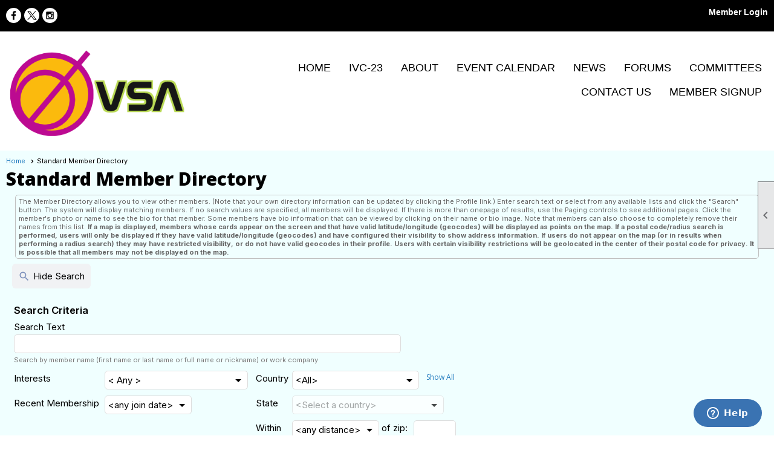

--- FILE ---
content_type: text/html; charset=utf-8
request_url: https://vacuumau.clubexpress.com/content.aspx?page_id=78&club_id=875610
body_size: 18534
content:
<!DOCTYPE html>


<html lang="en">
	<head id="page_head">   
		<title id="page_title">Standard Member Directory - Vacuum Society of Australia</title>
		
		
		

		
			<script>
				var True = true;
				var False = false;
				var pageId = "78";
				var enableChangeWarning = False;
				var localChangesPending = False;
				var otherChangesPending = false;
				var userLoggedIn = False;
				var memberNumber = '';
				var memberId = '';
				var previewMode = False;
				var isMobileDevice = False;
				var isMobileDisplay = False;
				var isPostBack = False;
				var submitButtonName = "ctl00_ctl00_search_button";
				var cancelButtonName = "";
				var focusControlId = '';
				var isApp = False;
				var app_platform = ""; 
				var hidePageTools = false;
				var isPopup = false;
				var isIE7 = false;
				var isIE8 = false;
				var renewLink = '';
				var paymentLink = '';
				var clubPrefix = "/";
				var pageToolsReferenceSelector = null;
				var isBotSession = True;
				function doCancel() {	}
			</script>  

			
			<link type="text/css" href="/css/smoothness/jquery-ui.min.css?v=20221017" rel="Stylesheet" />	
			<link rel="stylesheet" type="text/css" href="/css/common_ui.css?v=20251209" />
			<link rel="stylesheet" type="text/css" href="/css/widget.css?v=20250731" />
			<link rel="stylesheet" media="print" type="text/css" href="/css/printable.css?v=20221027" />
			
			<script src="/script/jquery.js?v=20221004"></script>

			<link rel='stylesheet' type='text/css' href='/clubs/875610/css/fonts.css?v=7' />
<link rel='stylesheet' type='text/css' href='/css/layout/99/layout.css?v=3' />
<link rel='stylesheet' type='text/css' href='/css/design/24/design.css?v=1' />
<link rel='stylesheet' type='text/css' href='/css/directory.css?v=20251205' />
<link rel='stylesheet' type='text/css' href='/css/color/23/color.css?v=120523' />
<link rel='stylesheet' type='text/css' href='/clubs/875610/css/generated.css' />
<link rel='stylesheet' type='text/css' href='/clubs/875610/css/club.css?v=54' />
<link rel='stylesheet' type='text/css' href='/clubs/875610/css/custom.css?v=54' />
	
			<link rel="shortcut icon" href="favicon.ico?v=875610_970198785" type="image/x-icon" /> 
			
			<meta name="referrer" content="always" /> 
			<meta name="viewport" content="width=device-width, initial-scale=1" />
		

		
		
		

	</head>

	<body onhelp="return false;">
		<form method="post" action="./content.aspx?page_id=78&amp;club_id=875610" id="form">
<div class="aspNetHidden">
<input type="hidden" name="style_sheet_manager_TSSM" id="style_sheet_manager_TSSM" value="" />
<input type="hidden" name="script_manager_TSM" id="script_manager_TSM" value="" />
<input type="hidden" name="__EVENTTARGET" id="__EVENTTARGET" value="" />
<input type="hidden" name="__EVENTARGUMENT" id="__EVENTARGUMENT" value="" />
<input type="hidden" name="__VIEWSTATEFIELDCOUNT" id="__VIEWSTATEFIELDCOUNT" value="2" />
<input type="hidden" name="__VIEWSTATE" id="__VIEWSTATE" value="s8JY5YLQ2cR/soTdJ4E2vNWQXQ1quvSzyTjj15Iun2KbUu7ycru2H7oMAX2meuJx+VkKZluMOFD7Vo5sZXvQGOB4j9WNqKpfCos+CVkXKW9PkN0RFz4FsssYf7aqg/IYPMaDiXWolYuUR3ppAZeT5q8fZvxfDYxrfp40t+iZcPgqiGA7l9w+jUOoRKaa870fu8IgJQYJYcbJdQWn9glW08wtPTcDfRt2atrEozQUNYFJarh+sI/fqTOX7H8YkrFirltx1rfEMhwHZOupE6ADSSBcnnCISZb4SDjzC9muZ9qiCY06lu9QIx60sogHAyCa0s//nvMOqvTMxqVbJ096h+uwO06a21b+146RjKEnrh5T1rjLk/RLqy/ScFcdKZwDC6CwaMpUxs2kOjZv9VDuDqzZXruO+yOjZ+/j8if3jFMQNVoPeNW3hXLz111yK2FHeqlQPPcBZ8T8wVU2NJKKTiT16Rs3ajnJP+U4vnTq8yoTuElFngg87l6rSKt27Zu0v5NatbQaszKw0cuN+aoECrIRwYLB2SCS0SsWgP7tGPMzRq+J/0b4DNnkku6wzc+a0AT1aweSSocTk8bUSt8dUPGpAi4YZ2xrXvESEYKyGHiBM7QoNiOYbXkdM/83DPhkf8QzqFZl8SXRx5qM1GdRAHZGyzi5l2padcdfspdP4UxJzTQlXkTrgMQg2GhWudikPSksSh/24591kpos/rATjD1E7cM3ZrVisGjV32myNXxE9MjLK5lCbY8g/UITGMGYaZyXaqOu5RNm5xGx/J1yP1EO8ee8mS6FFMHv0CfncETnR6187TOrJDgNI/FF6idgbe8uPUTXVkVQX6pfnCCx+tmqzY9jwXUMy2F07WGwJnx2TlK3kYZDQFS+L6TIPI6u0MJU10p5quaKqaO/ywDehAoRqo5YjgGoWlencIfenTaJRY7+pSrr3E+PNrVB6ThBr3rwolQMViwgDL1o+R37Qvs7ZU4d8AWnvIygG36SlkscNlp37IsYbHwsl7A2lO3VhjnGUO3X2qf8NOZuAe7lYpgQSo+mF/80pH2papHQXxCsDdj3Oen/8kgC4SFw0LSW4Slk7fBoNL4XXgOEKleoWR/j5Hj+/00aMFzpzv1m4Q5eX8P9pqEeDEMH+/dzaxmWcTKDUU/Poug6Xu6FAXNanVoPAfp0MXL6oFPDWSlHm7Ns/fkXSqWiQ8f26bfxHao/VY0wJkmxymzEz81dfYZ37hng48ZRaHjfWFw2Roe3ZTpZJnwXj2F6M8FHv9c2h8R6F6LtLA0haV1n/ppa4YgM5qhG4qF28F4bzAOMAX/u9rDe/Nixq66cQ4tNikCXeDcHjqqZXd7h6jxUG9qjKFkt0/qqDNT9c2eXkwK0gDSoZRFsSEyDpKMpnKJ/B4L6UE5j109lK0Mt/VlNk2QpXA9wfKFde9rD9bvlbsVvIZFFXHujDVSSGtmFJQMzRn9W5v6KoKcH0+uI/+hgARTdmeZqNYPYMKfZg5EAfhn4noSZsEOl3AMBrM0aabjAIhGkqE8RMnpKXUDciSSphTlK5aoE9VdcDZPPgVC9dFooJy9eaWUnxQmPU1nCu9uE/XWMY8Oipyw0EcLq35KfN2Kz4QrXS7fMWwkpKfkXEs8vcPxG5TblV3nE6eGato/4VerxiF4N2iZdsdz3x+GALcrI6F+u1DxxXTrRVyk/kZ/6sil38ZdcGT3ZhjHnGOjigLsrhcv9B1lGR4lt5rUtv95S9kwBWCtbo3NYGaES0pupdsMtmvwteg/dyaVQug9nmA7OmDi7GxA3J05ZUCC/ZuuDohP11zfnX6LR1DdWBsSGkBx1zqfn4ye0oHiIkXJiqs2psXtyXvtWGAzcC6u05j9+B7mA0eDCbkeGqRh+UYdegjE1ZtnxJfNOX8w3IPf5ab2EH7e3NoPVQrOGJJLhtX7WXxliYIcPV+/ujTi6GdtQs8uBGHuBbQklZSCtG//ZoG/VZu1BehpRFB8OFPEmC1fXxE+qZa8Uf7liy1VXplJ2If60gd9ElfrNuWdkHsslu9YtVHlq" />
<input type="hidden" name="__VIEWSTATE1" id="__VIEWSTATE1" value="/YL/TDf96100oqWDg2x7YrZLXviKtmnXARTXqrpAV678AVQP0rUvfw0kWr/CwlCzlGv0LcrxSEOwwP/lVSJ24FHFf8tG0VBSIyLwp9INxcDp3i60+Xsw01CUVPiSXM4ZbWMCYCRy9pZv2jijxv8qh5hQwzUWI47vyVafDNg6eJYFt8CUsJ7TMhpHUa37ELPk/5Fw+68fo65m67ag0rnhABWDtS2R4o7Cg2nHkJFu1n+Am3U+L5PgYMLXhMv8pzb/nFYuzHvm+UZ9/c3mjYH5ek101y+GeTf5UvcTmcHtXj9MCXlnMuo2Ijy6VMwokTXoeeAcipEkTzpJCAlcHBrc6MIiQDJzA2F0zd9Vp4NDrHWdbiiG/ECQNHWFspuZhhUNgQDpTpdBkRBBC/nIL+i4ZMU97Hg6Keqtfjp0dkCDfHvECqPsi3x8BSesdz0V77G116Ia5YePxMizi1sP/5zqB7BSeNJLJkt1WIgAP4fQtgzzZ0UrSCemapGL30gRfu0GklWg6jpktikWCKaUTquU+2nMVQdhZj1oMiL6cl8OD7aNLusy3R0X0F7kBR8ER18st59EKZJqx/W07cSY5tDIPVPVZVB46bbKdzr/67Zyegu1GXISKMORep/Coi5vxE/[base64]/QfHgmoSQoiVmmb/+63BUMgRQXtLy6pDCucWX/Bp42m40524XmUNV70ndGlSD9Ssiw0mivn/SayHKP5OX9LhZ3eVFFTaifF2pzVAZO2fJoMskDWP2SfOh32xIJO9lYjQxLvBIDHor9Ge7LrrNoTaCcCOMbkR3FW51yrUwUL/Zvrfe1U+iFXrOf4yD9z1Ua5ogh3IfE7vkx54NZXlY/ZFsL0YexnUGwuwY9h9G/rIQRl8ajbnbqt0r7ejfJVWauYWizlVYu9vEnzbzADP7xV/07crOy+vVPATb0ADvtdHtBjXFsfdBjAQAFGqH3KNVSEkfKU3LfnO6pLs15dBG/ZM94j+i0+/UBs9rhMXIGYtSIl4PSB9O/fd/XmxT6PCgtDc7Gmy5rK3WrAOA4i8Ae/woHPiRMFK/Tmv5Lu3CrkgwaezgfrdHwgjOr/VHdp/Hil5xf/97MN59+ssQu+wNoFW0sBeZgwOj7Js6FT/S8vX9kwqc+t0zg9JepLjvyoIoa6fWO1NCuWhnTD4gwwEFdZJRh6KSBZhfBrXVQ/n19XJhLkxktAHmHMKFGIXH/rl5o2+vryvQH+hJT6deIYbKGOFqWaxgShOcklkBbfZD2u0G0ledcyIK5qmTPq6rRu04MdgtUGWO3hHzTEgbEzhcf7ZOT0eHk4RB8hjuaVIBKvcJBBRCaA+Uufvkmt9uYAX38ap/Mhw8YAFZSny+TyxWJPHfx3SM9Or21QHF3bc+70vsD9WBndeKJ+lta7tuN1NrS/KvXXyLAz+8V/XbpToVzo1ToM0jPEDCVnghWjHTtejk/SV8tEt/Ispl5+8U7JB6vmrk7E21hY64VnZRRLbC1ZcG3qyQNswdoDqDFbDaQcDEmSbyPTSDRJkaty4C3nXiqz8E3TUgmgtCArbEOcgGZ8dwb33OhVBbKebMnd9E1QwvmdYXNpuhG8gf8w8ufjx5QAbS1SQXE4NCtXLp0ZSZVHPYUZB9627XPoYqGt6/nMlKmZTrMu+PSwY5eFU+//il6bzkUN9" />
</div>

<script type="text/javascript">
//<![CDATA[
var theForm = document.forms['form'];
if (!theForm) {
    theForm = document.form;
}
function __doPostBack(eventTarget, eventArgument) {
    if (!theForm.onsubmit || (theForm.onsubmit() != false)) {
        theForm.__EVENTTARGET.value = eventTarget;
        theForm.__EVENTARGUMENT.value = eventArgument;
        theForm.submit();
    }
}
//]]>
</script>


<script src="/WebResource.axd?d=pynGkmcFUV13He1Qd6_TZD_D2KgvBt7G12Vw1g4A0HNv5Br7URGTkjksE-TYATFOTvNuxQ2&amp;t=638343903423008439" type="text/javascript"></script>


<script src="/Telerik.Web.UI.WebResource.axd?_TSM_HiddenField_=script_manager_TSM&amp;compress=1&amp;_TSM_CombinedScripts_=%3b%3bSystem.Web.Extensions%2c+Version%3d4.0.0.0%2c+Culture%3dneutral%2c+PublicKeyToken%3d31bf3856ad364e35%3aen-US%3ae441b334-44bb-41f8-b8ef-43fec6e58811%3aea597d4b%3ab25378d2%3bTelerik.Web.UI%3aen-US%3a8b7d6a7a-6133-413b-b622-bbc1f3ee15e4%3a16e4e7cd%3a365331c3%3a24ee1bba%3aed16cbdc" type="text/javascript"></script>
<div class="aspNetHidden">

	<input type="hidden" name="__VIEWSTATEGENERATOR" id="__VIEWSTATEGENERATOR" value="65E7F3AF" />
</div>

			<a href="#page_content" id="skip_nav" tabindex="1">Skip to main content</a>
			<a name="top"></a>
			
			
			
			
			

			

			
			

			
			
			<script type="text/javascript">
//<![CDATA[
Sys.WebForms.PageRequestManager._initialize('script_manager', 'form', ['tctl00$ctl00$ctl00$ctl00$country_rowPanel','','tctl00$ctl00$ctl00$ctl00$state_dropdownPanel','','tctl00$ctl00$ctl00$ctl00$results_panelPanel','','tctl00$ctl00$ctl00$ctl00$map_container_placeholderPanel','','tctl00$ctl00$ctl00$ctl00$temp_pointsPanel','','tctl00$ctl00$ajax_managerSU','ctl00_ctl00_ajax_managerSU'], ['ctl00$ctl00$all_countries_button','ctl00_ctl00_all_countries_button','ctl00$ctl00$country_dropdown','ctl00_ctl00_country_dropdown','ctl00$ctl00$search_button','ctl00_ctl00_search_button'], [], 90, '');
//]]>
</script>

			<script>
				$telerik.$.ajaxPrefilter(function (s) { if (s.crossDomain) { s.contents.script = false; } });
			</script>

			<input name="changes_pending" type="hidden" id="changes_pending" />
			<script src="https://s3.us-east-1.amazonaws.com/ClubExpressWebFiles/script/jquery-ui.min.js?v=20221017" integrity="sha384-rxCb5hadGhKYsOzRIvOkQ0ggxhZ5fjRxGVY+gkYd5vCYHxwwA5XxrDAW5fAnz9h5" crossorigin="anonymous"></script>
			<script src="/script/widget.js?v=20240307"></script>
			<script src="/script/common.js?v=20260105"></script>

			<script src="/script/address_verification.js?v=20250328"></script>
			<style> @import url("/css/address_verification.css?v=20250328");</style>

			

			

			
<div id="sliding_page_tools">
	
	<style type="text/css">
		@import url("/css/page_tools.css?v=20200604");
	</style>
	<i class="material-icons slide-indicator">&#xE314;</i>
	<ul>
		<li><a class="print-link" title="Print" id="print_link" onclick="printPage(&#39;&#39;, &#39;&#39;, &#39;Vacuum Society of Australia&#39;, &#39;vac.agency&#39;); return false;" href="#"><i class='material-icons'></i>Print This Page</a></li>
		<li><a href="#" id="text_size" onclick="toggleTextSize(); return false;" title="Text Size" aria-label="Change Text Size" rel="nofollow" ><i class="material-icons">&#xE262;</i>Text Size</a></li>
		<li></li>
		<li ><a href="#top" id="go_to_top" title="Go To Top" aria-label="Got To Top of Page" rel="nofollow"><i class="material-icons">&#xE55D;</i>Scroll To Top</a></li>
		<li></li>
	</ul>

</div>



		
			
		
			<link rel="stylesheet" type="text/css" href="/script/galleria/themes/twelve/galleria.twelve.css" />	
			
			
			<script>
				$(document).ready(function () {
					if (focusControlId) {
						window.setTimeout(function () {
							var focusElement = document.getElementById(focusControlId);
							if (focusElement) {
								focusElement.focus();
							}
						}, 100);
					}
					
					var zenScript = document.createElement('script');
					zenScript.setAttribute('id', 'ze-snippet');
					zenScript.setAttribute('src', 'https://static.zdassets.com/ekr/snippet.js?key=e429ae43-bbec-4591-8dbb-e47eb91740bb');
					document.head.appendChild(zenScript);
					zenScript.onload = function () {
						zE('webWidget', 'setLocale', 'en-us');
						window.zESettings = {
							"webWidget": {
								"chat": {
									"suppress": true
								},
								"talk": {
									"suppress": true
								},
								"answerBot": {
									"suppress": true
								},
								"color": { "theme": "#3a73b2", "launcher": "#3a73b2", "launcherText": "#FFFFFF", "header": "#3a73b2" }
							}
						}
						zE('webWidget', 'helpCenter:setSuggestions', { search: '78' });
					}
				});

			</script>
			
			
		
			<input name="hidden_button_for_address_verification" id="hidden_button_for_address_verification" type="button" onclick="handleAddressVerificationAfterSubmit()" style="display:none" />
		
<script src="/script/layoutWidget.js?v=20220826" type="text/javascript"></script>
<script src="/script/layouts/99/layout.js?v=202200815" type="text/javascript"></script>

<div id="layout_wrapper">
	<section class="top-container"><div class="template-row fifty-fifty " id="fifty_fifty-1164081211"><div class="template-column half "><div class="cell-item inner-column"><div id='s|2' class='layout-widget social-widget'><div class='layout-social-panel white'><div class='minimal-icons'><a href='https://www.facebook.com/VacuumAu/' target='_blank' title='Visit us on Facebook' class='social-panel-icon Facebook'></a><a href='https://twitter.com/VacuumAu' target='_blank' title='Visit us on X' class='social-panel-icon X'></a><a href='https://www.instagram.com/vsa.vacuum/' target='_blank' title='Visit us on Instagram' class='social-panel-icon Instagram'></a></div><script type="text/javascript">$(document).ready(function() { animateLayoutSocial(); });</script></div></div><div class='clear'></div></div></div><div class="template-column half " style="font-size:14px;text-align:right;padding:10px;margin-top:0px;margin-bottom:0px;" data-bw="-1" data-lh="-1"><div class="cell-item inner-column"><div id="u|0|" class="layout-widget user-panel" title="User Panel"><style type="text/css">@import url(/css/user_panel.css?v=20250120);</style><script type="text/javascript" src="/script/user_panel.js?v=20250120"></script><div id="user_panel_widget"><a href="/content.aspx?page_id=31&club_id=875610&action=login&user=5" class="login-link ">Member Login</a></div></div><div class="clear"></div></div></div><div class="clear"></div></div><div class="template-row twentyfive-seventyfive " id="twentyfive_seventyfive-705909949"><div class="template-column quarter "><div class="cell-item inner-column"><a href='/content.aspx?page_id=0&club_id=875610'><img src='//images.clubexpress.com/875610/graphics/VSALogoBanner_0.5x_696961159.png' border='0' alt='VSA Banner 0.5x'></a></div></div><div class="template-column threequarter " style="font-size:14px;text-align:right;padding:10px;margin-top:0px;margin-bottom:0px;" data-bw="-1" data-lh="-1"><div class="cell-item inner-column"><div id="m|29|" class="layout-widget menu-widget" title="Menu"><a class="menutoggle" rel="nofollow"><span class="material-icons" title="Click here to show/hide the menu">menu</span></a><ul class='site-menu'><li> <span><a href="/content.aspx?page_id=0&club_id=875610">Home</a></span></li><li> <span><a href="/content.aspx?page_id=22&club_id=875610&module_id=726931">IVC-23</a></span></li><li> <span><a href="/content.aspx?page_id=22&club_id=875610&module_id=683493">About</a></span></li><li> <span><a href="/content.aspx?page_id=4001&club_id=875610">Event Calendar</a></span></li><li> <span><a href="/content.aspx?page_id=3&club_id=875610">News</a></span></li><li> <span><a href="/content.aspx?page_id=2153&club_id=875610">Forums</a></span></li><li> <span><a href="/content.aspx?page_id=42&club_id=875610">Committees</a></span></li><li> <span><a href="/content.aspx?page_id=4&club_id=875610">Contact Us</a></span></li><li> <span><a href="/content.aspx?page_id=60&club_id=875610">Member Signup</a></span></li></ul></div><div class="clear"></div></div></div><div class="clear"></div></div></section>
	<main  class="layout-container main-container">
		<!-- left content -->
		
		<div id="content_column" class="col center-col  watermark">
			<!-- page content -->
			<div id="ctl00_crumb_trail_container" class="crumb-trail-container"><a href="/content.aspx?page_id=0&club_id=875610">Home</a><span aria-current='page'>Standard Member Directory</span></div>
			<div id="page_content">


<style type="text/css">
	@import url(/css/card_control.css?v=20250815);
	@import url(/css/pages/standard_member_directory.css?v=20250903);
</style>


<!-- 2018.2.710.45 --><div id="ctl00_ctl00_ajax_managerSU">
	<span id="ctl00_ctl00_ajax_manager" style="display:none;"></span>
</div>

<input type="hidden" name="ctl00$ctl00$force_subgroup_selector_load" id="ctl00_ctl00_force_subgroup_selector_load" value="True" />
<div class="RadAjaxPanel" id="ctl00_ctl00_ctl00_ctl00_temp_pointsPanel">
	<input name="ctl00$ctl00$temp_points" type="hidden" id="ctl00_ctl00_temp_points" />
</div>




<h1><span id="ctl00_ctl00_module_name">Standard Member Directory</span></h1>
<div class='instruction-text'><span id="ctl00_ctl00_instruction_text">
	The Member Directory allows you to view other members. (Note that your own directory information can be updated by clicking the Profile link.) 
	Enter search text or select from any available lists and click the "Search" button. The system will display matching members.  If no search values are specified, 
	all members will be displayed.
	If there is more than onepage of results, use the Paging controls to see additional pages. Click the member's photo or name to see the bio for that member. 
	Some members have bio information that can be viewed by clicking on their name or bio image. Note that members can also choose to completely 
	remove their names from this list. <strong>If a map is displayed, members whose cards appear on the screen and that have valid latitude/longitude (geocodes) 
	will be displayed as points on the map. If a postal code/radius search is performed, users will only be displayed if they have valid latitude/longitude 
	(geocodes) and have configured their visibility to show address information. If users do not appear on the map (or in results when performing a radius search)
	they may have restricted visibility, or do not have valid geocodes in their profile. Users with certain visibility restrictions will be geolocated in the center of their postal code for privacy. 
	It is possible that all members may not be displayed on the map.</strong>
</span></div>

<div id="directory_results">

		
<div class="manager-search-wrapper">
	<div class="manager-button-panel">
		<a href='#' tabindex='-1' aria-hidden='true' class='manager-button search-toggle' onclick='toggleSearch();return false;'><span class='material-icons'>search</span><div id='toggle_text' class='manager-button-text'>Hide Search</div></a>
	</div>
<fieldset class="search-panel admin-form" id="search_fieldset">
		<legend>Search Criteria</legend>
		<div class="form-row">
			<label for="ctl00_ctl00_search_text">Search Text</label>
			<div class="search-text-div"><input name="ctl00$ctl00$search_text" type="text" id="ctl00_ctl00_search_text" class="search-text" /></div>
			<div class="clear"></div>
			<div>
				<span class="search-note">Search by member name (first name or last name or full name or nickname) or work company</span>
			</div>
		</div>

		<div class="search-half firsthalf">
			
				<div class="form-row">
					<label for="ctl00_ctl00_interest_dropdown">Interests</label>
					<div class="interest-select-container"><select name="ctl00$ctl00$interest_dropdown" id="ctl00_ctl00_interest_dropdown">
	<option selected="selected" value="-1">&lt; Any &gt;</option>
	<option value="28807">Scientific Divisions - Applied Surface Science</option>
	<option value="28808">Scientific Divisions - Biointerfaces</option>
	<option value="28809">Scientific Divisions - Electronic Materials &amp; Processing</option>
	<option value="28810">Scientific Divisions - Nanometer Structures</option>
	<option value="28811">Scientific Divisions - Plasma Science &amp; Technique</option>
	<option value="28812">Scientific Divisions - Surface Engineering </option>
	<option value="28813">Scientific Divisions - Surface Science</option>
	<option value="28814">Scientific Divisions - Thin Film</option>
	<option value="28815">Scientific Divisions - Vacuum Science and Technology</option>

</select></div>
				</div>
			
			
			
			
				<div class="form-row">
					<label for="ctl00_ctl00_recent_membership_dropdown">Recent Membership</label>
					<div><select name="ctl00$ctl00$recent_membership_dropdown" id="ctl00_ctl00_recent_membership_dropdown">
	<option value="-1">&lt;any join date&gt;</option>
	<option value="10">Last 10 days</option>
	<option value="30">Last 30 days</option>
	<option value="60">Last 60 days</option>
	<option value="90">Last 90 days</option>

</select></div>
				</div>
			
			
			
			<div class="clear"></div>
		</div>
		<div class="search-half secondhalf">
			<div class="RadAjaxPanel" id="ctl00_ctl00_ctl00_ctl00_country_rowPanel">
	<div id="ctl00_ctl00_country_row" class="form-row country-row">
					<label for="ctl00_ctl00_country_dropdown">Country</label>
					<div>
						<select name="ctl00$ctl00$country_dropdown" id="ctl00_ctl00_country_dropdown">
		<option selected="selected" value="-1">&lt;All&gt;</option>
		<option value="USA">United States of America</option>
		<option value="ARG">Argentina</option>
		<option value="AUS">Australia</option>
		<option value="AUT">Austria</option>
		<option value="BEL">Belgium</option>
		<option value="BES">Bonaire, Sint Eustatius, and Saba</option>
		<option value="BRA">Brazil</option>
		<option value="CAN">Canada</option>
		<option value="DNK">Denmark</option>
		<option value="FIN">Finland</option>
		<option value="FRA">France</option>
		<option value="DEU">Germany</option>
		<option value="GHA">Ghana</option>
		<option value="GRC">Greece</option>
		<option value="IND">India</option>
		<option value="IRL">Ireland</option>
		<option value="ITA">Italy</option>
		<option value="JPN">Japan</option>
		<option value="MEX">Mexico</option>
		<option value="NLD">Netherlands</option>
		<option value="NZL">New Zealand</option>
		<option value="NOR">Norway</option>
		<option value="PER">Peru</option>
		<option value="PRT">Portugal</option>
		<option value="SPM">Saint Pierre and Miquelon</option>
		<option value="ESP">Spain</option>
		<option value="SWE">Sweden</option>
		<option value="CHE">Switzerland</option>
		<option value="TUR">T&#252;rkiye</option>
		<option value="GBR">United Kingdom</option>

	</select>&nbsp;&nbsp;
						<a id="ctl00_ctl00_all_countries_button" class="all-countries-link" href="javascript:__doPostBack(&#39;ctl00$ctl00$all_countries_button&#39;,&#39;&#39;)">Show All</a>
					</div>
				</div>
</div>
				<div class="form-row">
					<label for="ctl00_ctl00_state_dropdown">State</label>
					<div><div class="RadAjaxPanel" id="ctl00_ctl00_ctl00_ctl00_state_dropdownPanel">
	<select name="ctl00$ctl00$state_dropdown" id="ctl00_ctl00_state_dropdown" disabled="disabled" class="aspNetDisabled">
		<option selected="selected" value="">&lt;Select a country&gt;</option>
		<option value="-1">&lt; Select &gt;</option>
		<option value="AL">Alabama</option>
		<option value="AK">Alaska</option>
		<option value="AZ">Arizona</option>
		<option value="AR">Arkansas</option>
		<option value="AA">Armed Forces Americas (AA)</option>
		<option value="AE">Armed Forces Eu, ME, Afr (AE)</option>
		<option value="AP">Armed Forces Pacific (AP)</option>
		<option value="CA">California</option>
		<option value="CO">Colorado</option>
		<option value="CT">Connecticut</option>
		<option value="DE">Delaware</option>
		<option value="DC">District of Columbia</option>
		<option value="FL">Florida</option>
		<option value="GA">Georgia</option>
		<option value="GU">Guam</option>
		<option value="HI">Hawaii</option>
		<option value="ID">Idaho</option>
		<option value="IL">Illinois</option>
		<option value="IN">Indiana</option>
		<option value="IA">Iowa</option>
		<option value="KS">Kansas</option>
		<option value="KY">Kentucky</option>
		<option value="LA">Louisiana</option>
		<option value="ME">Maine</option>
		<option value="MD">Maryland</option>
		<option value="MA">Massachusetts</option>
		<option value="MI">Michigan</option>
		<option value="MN">Minnesota</option>
		<option value="MS">Mississippi</option>
		<option value="MO">Missouri</option>
		<option value="MT">Montana</option>
		<option value="NE">Nebraska</option>
		<option value="NV">Nevada</option>
		<option value="NH">New Hampshire</option>
		<option value="NJ">New Jersey</option>
		<option value="NM">New Mexico</option>
		<option value="NY">New York</option>
		<option value="NC">North Carolina</option>
		<option value="ND">North Dakota</option>
		<option value="MP">Northern Marianas</option>
		<option value="OH">Ohio</option>
		<option value="OK">Oklahoma</option>
		<option value="OR">Oregon</option>
		<option value="PW">Palau</option>
		<option value="PA">Pennsylvania</option>
		<option value="PR">Puerto Rico</option>
		<option value="RI">Rhode Island</option>
		<option value="SC">South Carolina</option>
		<option value="SD">South Dakota</option>
		<option value="TN">Tennessee</option>
		<option value="TX">Texas</option>
		<option value="VI">US Virgin Islands</option>
		<option value="UT">Utah</option>
		<option value="VT">Vermont</option>
		<option value="VA">Virginia</option>
		<option value="WA">Washington</option>
		<option value="WV">West Virginia</option>
		<option value="WI">Wisconsin</option>
		<option value="WY">Wyoming</option>

	</select>
</div></div>
				</div>
			
			
			
			
				<div class="form-row">
					<label for="ctl00_ctl00_radius_dropdown">Within</label>
					<div class="input-container">                
						<select name="ctl00$ctl00$radius_dropdown" id="ctl00_ctl00_radius_dropdown">
	<option value="-1">&lt;any distance&gt;</option>
	<option value="5">5 km</option>
	<option value="10">10 km</option>
	<option value="20">20 km</option>
	<option value="40">40 km</option>
	<option value="75">75 km</option>

</select>&nbsp;
					</div>

					<div class="zip-text-container">
						 <label for="ctl00_ctl00_zip_code_text">of zip:</label><input name="ctl00$ctl00$zip_code_text" type="text" maxlength="10" id="ctl00_ctl00_zip_code_text" class="zip-textbox" />
					</div>
				</div>
			
			<div class="clear"></div>
		</div>

		<div class="clear"></div>

		<div id="search_button_container">
			<span style="margin:5px 0px;display:none;"><input id="ctl00_ctl00_include_trial_members_checkbox" type="checkbox" name="ctl00$ctl00$include_trial_members_checkbox" checked="checked" /><label for="ctl00_ctl00_include_trial_members_checkbox">Include Trial Members</label></span>
			<a  role='button'  class='ce-button' id='ctl00_ctl00_search_button'  href='#' onclick="checkSearch();;return false;"><span class='go'>Search</span></a>
			<a  role='button'  class='ce-button' id='ctl00_ctl00_reset_button'  href='#' onclick="resetFields();;return false;">Reset</a>
		</div>
		<div class="clear"></div>
	</fieldset>
	</div>
	<div class="RadAjaxPanel" id="ctl00_ctl00_ctl00_ctl00_map_container_placeholderPanel">

</div>

	<div class="RadAjaxPanel" id="ctl00_ctl00_ctl00_ctl00_results_panelPanel">
	<div id="ctl00_ctl00_results_panel">
		<div id="member_details" >
			<div id="results" >
				
				<div class="paging"></div>
				<div class="clear"></div>
			</div>
			<div class="clear"></div>

			


<div class="system-info medium">
    <span class="material-icons info-icon">info</span>
    Search for members by entering criteria above 
    
</div>

			
			
<style>

</style>
<div id="people">
	
	
	
	
</div>
<script>
	$(document).ready(function () {
		addCardWidthClass();
	});
	$(window).load(function () {
		resizeCards();
	})
	$(window).resize(function () {
		addCardWidthClass();
		resizeCards();
	});
	function addCardWidthClass() {
		$('#people').removeClass();
		var width = $('#content_column').width();
		if (width >= 1200) {
			$('#people').addClass('wide-cards');
		}
		if (width >= 880 && width < 1200) {
			$('#people').addClass('med-cards');
		}
		if (width < 880) {
			$('#people').addClass('narrow-cards');
		}
	}

	function resizeCards() {
		resizeVerticalCards();
		resizeOverlayCards();
		resizeHoverCards();
		resizeBizCards();
	}

	function resizeBizCards() {
		if ($('.biz-card').length == 0) {
			return;
		}
		var maxHeight2 = -1;
		$('.biz-info').each(function () {
			maxHeight2 = maxHeight2 > $(this).height() ? maxHeight2 : $(this).height();
		});
		$('.biz-card-inner').each(function () {
			$(this).height(maxHeight2 + 20);
		});
	}
	function resizeVerticalCards() {
		if ($('.vert-card').length == 0) {
			return;
		}
		var maxHeight2 = -1;
		$('.vert-card-inner').each(function () {
			maxHeight2 = maxHeight2 > $(this).height() ? maxHeight2 : $(this).height();
		});
		$('.vert-card-inner').each(function () {
			$(this).height(maxHeight2);
		});
	}

	function resizeOverlayCards() {
		if ($('.overlay-card').length == 0) {
			return;
		}
		var maxHeight2 = -1;
		$('.overlay-card').each(function () {
			maxHeight2 = maxHeight2 > $(this).height() ? maxHeight2 : $(this).height();
		});
		$('.overlay-card').each(function () {
			$(this).height(maxHeight2);
		});
	}

	function resizeHoverCards() {
		if ($('.hover-card').length == 0) {
			return;
		}
		var maxHeight2 = -1;
		$('.hover-card').each(function () {
			maxHeight2 = maxHeight2 > $(this).height() ? maxHeight2 : $(this).height();
		});
		$('.hover-card').each(function () {
			$(this).height(maxHeight2);
		});
	}
</script>
	
			<div class="clear"></div>
	
			<div style="width:100%;float:left;">
				<div class="paging"></div>
			</div>
			<div class="clear"></div>
		</div>
		<div class="clear bottom"></div>
	</div>
</div>
</div>

	<script type="text/javascript">
		var loadingWindow;
		var infoWindow;
		var map;
		var selectedMarker;
		var submitButtonName = $('#ctl00_ctl00_search_button');
		var $mapCanvas = $('#map_canvas');
		var $fieldset = $('#content_column #search_fieldset');
		var firstVisit = True;
		$(document).ready(function () {
			if ($mapCanvas.length) {
				initialize();
			}
			monitorCountry();
			setupMapHeight();
		});

		monitorKeyPress();

		function checkSearch() {
			if ($('.zip-text-container').is(':visible')) {
				var zipValue = $('#ctl00_ctl00_zip_code_text').val();
				var countryVal = $('#ctl00_ctl00_country_dropdown').val();
				if (zipValue != "" && countryVal == "-1") {
					alert("In order to search by postal code, you need to select a country first");
					return;
				}
			}
			__doPostBack("ctl00$ctl00$search_button", null);
		}

		// handleToolbarChannelChange
		function handleToolbarChannelChange(newChannelId, linkElement) {
			displayChannelName($(linkElement).text());
			setTimeout(function () {
				window.location.reload(true);
			}, 2000);
		}

		// monitorKeyPress
		function monitorKeyPress() {
			$('document, input').keydown(keyDownHandler);

			// kill the enter key
			function keyDownHandler(e) {
				if (e.which == 13) {
					submitButtonName.click();
				}
			};
		}

		// initialize
		function initialize() {
			map = new google.maps.Map(document.getElementById("map_canvas"), { mapTypeId: google.maps.MapTypeId.ROADMAP });

			var markerClusterer = new MarkerClusterer(map, [], { gridSize: 50, maxZoom: 6 });
			google.maps.event.addListener(map, "dblclick", function () {
				alert(map.getBounds());
			});
			var goingHome = true;
			var home = document.getElementById("home");
			map.controls[google.maps.ControlPosition.RIGHT_TOP].push(home);
			google.maps.event.addDomListener(home, 'click', function () { goingHome = true; infoWindow.close(); loadingWindow.close(); map.fitBounds(startingBounds); home.style.display = "none"; });
			google.maps.event.addListener(map, "idle", function () {
				if (goingHome) { goingHome = false; } else { home.style.display = "block"; }
			});

			loadingWindow = new google.maps.InfoWindow({ content: "<img src='/images/loading3.gif' style='margin:20px;  >" });
			infoWindow = new google.maps.InfoWindow({
				maxWidth: 250
			});

			var previousLat, previousLng;
			var str = $('#ctl00_ctl00_temp_points').val().replace(/'/g, '"');
			var points = JSON.parse("[" + str + "]");
			points.sort(compareLatAndLng);
			if (points.length == 0) {
				shrinkMap();

			}
			else {
				enlargeMap();

			}

			var startingBounds = new google.maps.LatLngBounds();
			var marker, markerOptions;
			for (var i = 0; i < points.length; i++) {
				if ((previousLat == points[i].lat) && (previousLng == points[i].lng)) {
					marker.setTitle(marker.getTitle() + ",\n" + points[i].name);
					marker.value = marker.value + "," + points[i].id;
					var markerDetails = points[i];
				}
				else {
					previousLat = points[i].lat;
					previousLng = points[i].lng;
					markerOptions = { title: points[i].name, map: map, position: new google.maps.LatLng(points[i].lat, points[i].lng), value: points[i].id }
					marker = new google.maps.Marker(markerOptions);
					markerClusterer.addMarker(marker);
					addMarkerClickEvent(marker, markerDetails);
					startingBounds.extend(markerOptions.position);
				}

			}
			if (points.length == 1) { // only one member returned. Need to zoom out.
				goingHome = true;
				infoWindow.close();
				loadingWindow.close();
				if (startingBounds.getNorthEast().equals(startingBounds.getSouthWest())) { //is the map zoomed in too much? If so extend the points.
					var extendPoint1 = new google.maps.LatLng(startingBounds.getNorthEast().lat() + 0.01, startingBounds.getNorthEast().lng() + 0.01);
					var extendPoint2 = new google.maps.LatLng(startingBounds.getNorthEast().lat() - 0.01, startingBounds.getNorthEast().lng() - 0.01);
					startingBounds.extend(extendPoint1);
					startingBounds.extend(extendPoint2);
				}
				home.style.display = "none";
			}
			if (startingBounds.getNorthEast().equals(startingBounds.getSouthWest())) { //is the map zoomed in too much? If so extend the points.
				var extendPoint1 = new google.maps.LatLng(startingBounds.getNorthEast().lat() + 0.01, startingBounds.getNorthEast().lng() + 0.01);
				var extendPoint2 = new google.maps.LatLng(startingBounds.getNorthEast().lat() - 0.01, startingBounds.getNorthEast().lng() - 0.01);
				startingBounds.extend(extendPoint1);
				startingBounds.extend(extendPoint2);
			}
			map.fitBounds(startingBounds);

			function addMarkerClickEvent(marker, markerDetails) {
				google.maps.event.addListener(marker, "click", function () {
					selectedMarker = marker;
					showDetails(marker.value, markerDetails);
				});
			}
		}

		// compareLatAndLng
		function compareLatAndLng(point1, point2) {
			if (point1.lat > point2.lat) { // Point 1 comes before Point2
				return -1;
			}
			else if (point2.lat > point1.lat) { // Point 2 comes before Point1
				return 1;
			}
			else { // Their lats are the same; compare lngs
				if (point1.lng > point2.lng) { // Point 1 comes before Point2
					return -1;
				}
				else if (point2.lng > point1.lng) { // Point 2 comes before Point1
					return 1;
				}
				else { // They share the exact same points
					return 0;
				}
			}
		}

		// setupMapHeight
		function setupMapHeight() {
			var totalWidth = $('#content_column, #mobile_content_column').width();
			if (totalWidth < 800 && totalWidth > 400) {
				$mapCanvas.css('max-height', 450 + 'px');
			}
			else if (totalWidth < 400) {
				$mapCanvas.css('max-height', 250 + 'px');
			}
			else {
				$mapCanvas.css('max-height', 'initial');
			}
		}

		// shrinkMap
		function shrinkMap() {
			$('#map_canvas').css('height', 1 + 'px');
			$('#map_canvas').css('opacity', 0);
		}
		// shrinkMap
		function enlargeMap() {
			$('#map_canvas').css('height', 600 + 'px');
			$('#map_canvas').css('opacity', 1);
		}

		// showDetails
		function showDetails(id, markerDetails) {
			infoWindow.close();
			if (id.indexOf(",") != -1) { // if a point follows delimited character
				var ids = selectedMarker.value.split(",");
				var names = selectedMarker.getTitle().split(",");
				var linksText = "More than one member is located here.<br>Select one from the list below<br><br>";
				for (var i = 0; i < ids.length; i++) {
					linksText = linksText + "<a href='#' onclick='showDetails(\"" + ids[i] + "\");'>" + names[i] + "<a><br>";
				}
				infoWindow.setContent(linksText);
				infoWindow.open(map, selectedMarker, width = "450px", height = "500px");
			}
			else {
				loadingWindow.open(map, selectedMarker);
				jQuery.ajax({
					url: "/basic_modules/membership_directory/map_details.aspx?c=" + id,
					global: false,
					type: "GET",
					dataType: "html",
					async: true,
					success: function (data, textStatus, jqXHR) {
						infoWindow.setContent(data);
						loadingWindow.close();
						infoWindow.open(map, selectedMarker, width = "450px", height = "500px");
					}
				});
			}
		}

		// resetFields
		function resetFields() {
			var invalidId = "-1";
			var $country = $('#ctl00_ctl00_country_dropdown');
			var $state = $('#ctl00_ctl00_state_dropdown');
			var $radius = $('#ctl00_ctl00_radius_dropdown');
            var $zip = $('#ctl00_ctl00_zip_code_text');
            var $recent = $('#ctl00_ctl00_recent_membership_dropdown');
			var $metro =$('#ctl00_ctl00_metro_area_dropdown');
			var $interest = $('#ctl00_ctl00_interest_dropdown');
			var $searchText = $('#ctl00_ctl00_search_text');
			var $address1Text = $('#ctl00_ctl00_address1_text');
			var $cityText = $('#ctl00_ctl00_city_text');
			var $memberTypeComboBox = $find('ctl00_ctl00_member_type_combo_box');
			$country.val(invalidId);
			$state.val(invalidId);
			$radius.val(invalidId);
			$zip.val("");
			$recent.val(invalidId);
			$metro.val(invalidId);
			$interest.val(invalidId);
			$searchText.val("");
			$address1Text.val("");
			$cityText.val("");
			if ($memberTypeComboBox) {
				setAllCheckBoxes($memberTypeComboBox, false);
			}
			var subgroupFunctionExists = (typeof selectFirstSubgroupSelectorItem === 'function')
			if (subgroupFunctionExists) {
				selectFirstSubgroupSelectorItem();
			}
		}

        // setAllCheckBoxes
        function setAllCheckBoxes(radComboBox, setChecked) {
            var radComboBoxItems = radComboBox.get_items();
            for (i = 0; i < radComboBoxItems.get_count(); i++) {
                radComboBoxItems.getItem(i).set_checked(setChecked);
            }
        }
		
		// getVcard
		function getVcard(member) {
			window.location = "/handlers/vcardhandler.ashx?member_id=" + member;
		}

        // monitorCountry
		function monitorCountry() {
			$(document).on('change', '#ctl00_ctl00_country_dropdown', function() {
				var ajaxManager = ctl00_ctl00_ajax_manager;
				ajaxManager.ajaxRequestWithTarget("ctl00$ctl00$country_dropdown", $('#ctl00_ctl00_country_dropdown').val());
			});
		}

		// goToPage
		function goToPage(pageNumber) {
			//alert(pageNumber);
			var ajaxManager = ctl00_ctl00_ajax_manager;
			ajaxManager.ajaxRequestWithTarget("ctl00$ctl00$search_button", pageNumber);
		}

		// afterAjaxRequest
		function afterAjaxRequest() {
			if ($mapCanvas.length) {
				initialize();
			}
			monitorCountry();
			monitorKeyPress();
			addCardWidthClass();
			resizeCards();
		}
	</script> 

</div>
		</div>
		<!-- right content -->
		
	</main>
	
	<section class="bottom-container"><div class="template-row four-column " id="four_column-1569349869" style="color:#ffffff;font-family:'Open Sans', sans-serif;font-size:14px;margin-top:0px;margin-bottom:0px;" data-color="#ffffff" data-bw="-1" data-lh="-1"><div class="template-column quarter "><div class="cell-item inner-column"><p><a href="/content.aspx?page_id=22&amp;club_id=875610&amp;module_id=292353" target="_self"><span style="color: rgb(247, 150, 70);">Archived Newsletter</span></a></p></div></div><div class="template-column quarter "><div class="cell-item inner-column"><p><a href="/content.aspx?page_id=4001&amp;club_id=875610"><span style="color: rgb(247, 150, 70);">Events</span></a><br>
</p></div></div><div class="template-column quarter "><div class="cell-item inner-column"><p><a href="/content.aspx?page_id=3&amp;club_id=875610" target="_self" style="color: rgb(255, 153, 0);"><span style="color: rgb(247, 150, 70);">News / Articles</span></a></p></div></div><div class="template-column quarter "><div class="cell-item inner-column"><p><a href="/content.aspx?page_id=2153&amp;club_id=875610" target="_self" style="color: rgb(255, 153, 0);"><span style="color: rgb(247, 150, 70);">Forums</span></a></p></div></div><div class="clear"></div></div></section>

	<footer>
		<div class="layout-wrapper">
			

<div class="footer-container">
	<a href="/">Home</a>&nbsp;&nbsp;&nbsp;|&nbsp;&nbsp;&nbsp;
	<a href="/content.aspx?page_id=4&club_id=875610" id="ctl00_footer_contact_us_link" >Contact Us</a>&nbsp;&nbsp;&nbsp;|&nbsp;&nbsp;&nbsp;
	<span id="ctl00_footer_copyright_panel">Copyright © 2026 - All Rights Reserved</span>&nbsp;&nbsp;&nbsp;|&nbsp;&nbsp;&nbsp;
	<a role='button' href='#' onclick="openModalPopup('/popup.aspx?page_id=126&club_id=875610', 600, 480, ''); return false;" id="ctl00_footer_terms_link"  aria-haspopup='dialog'  rel='nofollow'>Terms of Use</a>&nbsp;&nbsp;&nbsp;|&nbsp;&nbsp;&nbsp;
	<a role='button' href='#' onclick="openModalPopup('/popup.aspx?page_id=125&club_id=875610', 600, 480, ''); return false;" id="ctl00_footer_privacy_link"  aria-haspopup='dialog'  rel='nofollow'>Privacy Policy</a>
	<br />
	<a href="https://www.clubexpress.com/landing.aspx?source=VacuumAu" class="footer-link" rel="nofollow" target="_blank">Powered By&nbsp;<img src="/images/powered_by.png" alt="ClubExpress" align="absmiddle" border="0" /></a>
</div>

		</div>
	</footer>
</div>


<script>
	(function () {
		if (isMobileDevice && isMobileDisplay) {
			$('#layout_wrapper').attr('id', 'mobile_layout_wrapper').addClass('mobile-layout-wrapper');
			addEventListener("load",
				function () {
					setTimeout(hideURLbar, 0);
				}, false);
			function hideURLbar() {
				window.scrollTo(0, 1);
			}

			$("#mobile_go_to_top, #go_to_top").bind('click', function (event) {
				event.preventDefault();
				$("html, body").animate({ scrollTop: 0 }, 500);
			});

			$(".top-link").bind('click', function (event) {
				event.preventDefault();
				$("html, body").animate({ scrollTop: 0 }, 500);
			});

			$('.print-link').bind('click', function () {
				window.print();
			});
		}
	})();

	function $slideMenu() {
		$('ul.site-menu').slideToggle("slow");
	}

	$(document).ready(function () {
		var $this = $(this);
		if ($('#mobile_layout_wrapper').length) {

		}
		else {
			$('ul.site-menu li span span').bind('click', function (e) {
				$this = $(this);
				e.preventDefault();
				$this.parent().next().slideToggle("slow");
				$this.toggleClass("open");
			});
		}
	});          //end Ready


</script>



<script type="text/javascript">
//<![CDATA[
window.__TsmHiddenField = $get('script_manager_TSM');Sys.Application.add_init(function() {
    $create(Telerik.Web.UI.RadAjaxManager, {"_updatePanels":"","ajaxSettings":[{InitControlID : "ctl00_ctl00_all_countries_button",UpdatedControls : [{ControlID:"ctl00_ctl00_country_row",PanelID:""}]},{InitControlID : "ctl00_ctl00_country_dropdown",UpdatedControls : [{ControlID:"ctl00_ctl00_state_dropdown",PanelID:""}]},{InitControlID : "ctl00_ctl00_search_button",UpdatedControls : [{ControlID:"ctl00_ctl00_results_panel",PanelID:""}]},{InitControlID : "ctl00_ctl00_paging_links_top",UpdatedControls : [{ControlID:"ctl00_ctl00_results_panel",PanelID:""},{ControlID:"ctl00_ctl00_map_container_placeholder",PanelID:""},{ControlID:"ctl00_ctl00_temp_points",PanelID:""}]},{InitControlID : "ctl00_ctl00_paging_links_bottom",UpdatedControls : [{ControlID:"ctl00_ctl00_results_panel",PanelID:""},{ControlID:"ctl00_ctl00_map_container_placeholder",PanelID:""},{ControlID:"ctl00_ctl00_temp_points",PanelID:""}]}],"clientEvents":{OnRequestStart:"",OnResponseEnd:""},"defaultLoadingPanelID":"","enableAJAX":true,"enableHistory":false,"links":[],"styles":[],"uniqueID":"ctl00$ctl00$ajax_manager","updatePanelsRenderMode":0}, null, null, $get("ctl00_ctl00_ajax_manager"));
});
//]]>
</script>
</form>
		
		
	</body>
</html>




--- FILE ---
content_type: text/css
request_url: https://vacuumau.clubexpress.com/clubs/875610/css/fonts.css?v=7
body_size: 293
content:
@import url('//fonts.googleapis.com/css?family=Roboto+Condensed:300,400,700,400italic');
@import url('//fonts.googleapis.com/css?family=Courgette');
@import url('//s3.amazonaws.com/ClubExpressFonts/futura/stylesheet.css');
@import url('//fonts.googleapis.com/css?family=Raleway:300,400,700,900');
@import url('//fonts.googleapis.com/css?family=Open+Sans:300,400,400i,600,700i,800');


--- FILE ---
content_type: text/css
request_url: https://vacuumau.clubexpress.com/css/directory.css?v=20251205
body_size: 3587
content:

.search-note { font-size:11px; color:#777;}

.close-tools {
	position: absolute;
	right:3px;
	top:3px;
	height: 24px;
	width: 24px;
	background-image: url(/images/photo/kill25.png);
	background-repeat: no-repeat;
}
.search_button_pad {
	margin-top:30px;
}

.paging {
	float:right;
	margin-top:10px;
}
.results-text {
	float:left;
	margin-top:15px;
	font-family:var(--sysFont);
}
/*********BEGIN DETAILS STYLES ************/
#person {
	margin:10px;
	border:1px solid #000000;
	border-radius:10px;
	overflow:auto;
	padding:10px;
	float:left;
	width:95%;
	
}
.details-name,
.details-name-only {
	clear:left;
	margin-bottom:20px;
	width:100%;
}

.partner-name-header {
    float:left;
	font-weight:normal;
    font-style:italic;
    color:purple;
    margin-right:3px;
}

.partner-name-link {
	font-weight:normal;
    color:purple
}
.partner-panel {
    margin-bottom:15px;
}

#content_left {
	clear:left;
	float:left;
	width:85px;
}
#content_right {
	padding:0px 10px 10px 10px;
	width:550px;
	float:left;

}
.photo a img {
	display:block;
	width:80px;
}
.social-links {
	clear:left;
	float:left;
}
.social-links a {
	float:left;
	margin-right:10px;
}
.photo-links {
	clear:left;
	float:left;
}

.arrow {
	display:inline;
	zoom:1;
	height:15px;
	width:15px;
	padding-right:30px;
}

.blog-links, .album-name {
	clear:left;
}
#blogs_data {
	float:left;
	clear:left;
}

.help-link, .email-panel a, .content-text a{
	color:#027bc7;
}
.interests-links {
	clear:left;
}

.achievement-links {
	float:left;
}
.album-name a{	
	text-decoration:none;
	color:#027bc7;	
}
.album-name a:hover, #blogs_data a:hover, .interests-links a:hover, #photodata a:hover {
	text-decoration:underline;
}
.drop-info {
	display:none;
}

.title {
	float:left;
	cursor:default;
	padding-bottom:3px;
	width:100%;
}
.drop-down:hover {
	color:#444;
}
.expand {
	background-image:url(/images/member_directory/expand.png);
	background-repeat:no-repeat;
	background-position:100% 50%;
	padding-right:15px;
}
.collapse {
	background-image:url(/images/member_directory/collapse.png);
	background-repeat:no-repeat;
	background-position:100% 50%;
	padding-right:15px;
}	

.bio {
	font-size:12px;
	font-weight:normal;
	line-height:18px;
}

.social-panel {
	overflow:auto;
	margin-bottom:20px;
}
.social-panel a:hover,
.social-row a:hover {
	opacity:.8;
}
#blogs_panel,#photo_panel,#interests_panel {
	display:none;
}
.clearpanel{
	clear:left;
	margin-top:10px;
}

.email-label {
	font-size:11px;margin-top:-5px;color:#ababab;
}
.additional-info,
.subgroups,
.photo-error,
.blogs-error,
.interests-error,
.achievements-error {
	display:none;
}

.indent-interest {
	display: inline-block;
	margin-left: 7%;
	float: none !important;
}

.indent-interest-category {
	margin-left: 3%;
}

.photo {
	width:80px;
}

#member_details {
	float:left;
	min-height:200px;
	position:relative;
	z-index:1;
	
}

.bio-image {
	max-width:80px;
}


.content { float:left; }

#directory_results {
	position:relative;
}

.card-title {
	float:left;
	clear:left;
	font-weight:bold;
}

.title-heading, .title-heading-smaller {
	color: #666;
	font-size: 16px;
	font-weight: bold;
	padding-left: 5px;
	margin-top: 2px;
	margin-bottom: 2px;
}
.title-heading-smaller {
	font-size: 14px;
}
.email-image {
	font-size:1px;
}
.country {
	clear:left;
}
.search-margin {
	margin-top:5px;
}

.content-text { float:left; }

.social-panel img {
	max-width:30px;
}
.social-panel a {
	margin-right:5px;

}
.vcard-tooltip { 
	display:none;
	padding:5px 2px;
	border:1px solid #000000;
	border-radius:5px;
	text-align:center;
	margin-top:10px;
	position:relative;
	 }
.tooltip-pointer {
	position:absolute;
	left:10px;
	top:-10px;
	height:10px;
	width:10px;
	background-image:url('/images/member_directory/pointer.png');
	background-repeat:no-repeat;
}
#person #content_left .bio-image { 
	height:80px;
	border-radius:50%;
	background-size:cover; 
	background-position:center center; 
	border:1px solid #666;
}
.metro-dropdown-container select{ max-width:200px; }
#mobile_person .photo { margin-left:auto; margin-right:auto;}
#mobile_person .details-name,
#mobile_person .details-name-only { text-align:center; float:none; margin-top:10px;}
#mobile_person .vcard-wrapper { display:none;}
#mobile_person .title { font-size:15px; margin-bottom:10px;}
.photos { width:100%;}
.individual-photo {
	float:left;
	margin-right:10px;
}
#person .individual-photo {	
	width:225px;
}
#mobile_person .individual-photo { 
	float:left;
	width:80px;
	margin-right:5px;
}
.individual-photo-container {
	display:block;
	margin-bottom:3px;
	background-size:cover;
	background-repeat:no-repeat;
	height:60px;
	width:100%;
	cursor:pointer;
}
.individual-photo-container:hover {
	opacity:.8;

}
#person .individual-photo-container {
	height:135px;
}
#mobile_person .individual-photo-container {
	height:60px;
	width:100%;
}

#mobile_person .bio {
	text-align:justify;
	font-size:14px;
}
#mobile_person .field-label,
#mobile_person .content-text {
	margin-bottom:10px;
	font-size:14px;
	line-height:1.4;
}
#mobile_person .expand {
	background-image:url(/images/shared_images/black_down_arrow.png);
	padding-left:20px;
}
#mobile_person .collapse {
	background-image:url(/images/shared_images/black_arrow_up.png);
	padding-left:20px;
}



.photo-links div { clear:none; font-size:12px; }
.photo-links div.album-count { display:none;float:right; font-weight:bold;}
.drop-down { padding-bottom:5px; }

.mailme {
			height:32px;
			width:32px;
			background-image:url(/images/blogs/mail.png);
			background-repeat:no-repeat;
			padding:16px;
			margin-right:10px;
		}
.gotoblog {
			height:32px;
			width:32px;
			background-image:url(/images/blogs/eye.png);
			background-repeat:no-repeat;
			padding:16px;
			margin-right:10px;
		}
.blog-link-display {
			width: 205px;
			background-color: rgb(47, 184, 230);
			color: rgb(255, 255, 255);
			text-decoration: none;
			height: 126px;
			display: inline-block;
			padding: 10px;
			float: left;
			font-size:20px;
			font-family:Roboto,sans-serif;
			font-weight:100;
			margin-bottom:20px;
			transition:background-color .5s ease;
			text-overflow:ellipsis;
			overflow:hidden;
		}
.blog-link-display:hover {
			background-color:#238db1;
}
.individual-blog {
			float:left;
			width:225px;
			margin-right:10px;
			margin-bottom:20px;
		}
.mobile-person .person-image { overflow:hidden;}
#mobile_person #bio_head {
	padding-top:10px;
	padding-bottom:10px;
	background-color:#3E454C;
	margin-bottom:20px;
}
#mobile_person .details-name,
#mobile_person .details-name-only {
	color:#FFFFFF;
	margin-bottom:0px;
}

	#search_fieldset { max-width:800px; position:relative;}
	#search_fieldset .search-half {
		float:left;
		width:50%;
	}
.search-half.firsthalf .form-row label {
	width: 150px;
}
	.search-half.secondhalf .form-row label { width:60px;}
	.search-half.secondhalf .form-row .zip-text-container label { width:auto; text-align:left;margin-right:5px;}

	.search-text-div { width:80%;}
	.search-text-div input { width:100%;}
	.RadDropDownTree { max-width:200px;}
	fieldset {
		margin-bottom: 20px;
	}

	#search_fieldset.medium .form-row label,
	#search_fieldset.narrow .form-row label { 
		width:100%;
		text-align:left;
		padding:0px;
	}
	#search_fieldset.medium .form-row .zip-text-container label,
	#search_fieldset.narrow .form-row .zip-text-container label { 
		width:auto;
	}
	#search_fieldset.narrow .search-half { width:100%; clear:left;}
	#search_fieldset.narrow .form-row div { width:100%;}
	#search_fieldset.narrow .all-countries-link { clear:left;display:block;}
	#search_fieldset.narrow .form-row input,
	#search_fieldset.narrow .form-row select { width:90%;}
	#search_fieldset.narrow div.input-container { max-width:150px;}
	#search_fieldset.narrow div.zip-text-container { width:auto;}
	#search_fieldset.medium { padding-bottom:40px; }
	#search_fieldset.medium #search_button_container { right:10px; bottom:10px; position:absolute;}
	#search_fieldset.narrow #search_button_container {
		width: 100%;
		float: none;
		text-align:center;
	}
	#search_fieldset.narrow #search_button_container a {
		display:inline-block;
	}
	.metro-dropdown-container select { max-width:200px;}
	.all-countries-link { text-decoration:none; font-size:12px;}
	.zip-textbox { max-width:70px;}
	.form-row div.interest-select-container { max-width:250px;}
	.form-row div.interest-select-container select { max-width:95%;}
	.search-indicator {
		font-size: 15px;
		font-weight: bold;
		color: #000;
		margin: 10px 0px;
		font-family:var(--sysFont);
	}
	.results-text {
		font-size: 16px;
		font-weight: bold;
		color: #000;
	}

	#member_details,
	#people {
		width:100%;
	}

	#search_toggle {
		background-color:#000;
		color:#FFF;
		font-weight:bold;
		font-size:18px;
		display:none;
		cursor:pointer;
		padding:10px; 
		box-sizing:border-box;
		margin:10px 0px;
	}
	#search_toggle .material-icons { 
		vertical-align:middle;
	}
	.search-expanded { display:none;}
	@media (max-width : 824px) {
		fieldset { padding-bottom:40px;}
	}
	#mobile_content_column .form-row div.interst-select-container { max-width:initial;}
	#mobile_content_column .form-row label.radius-label {
		width:100%;
		padding:0px;
	}
	#mobile_content_column .input-container {
		max-width:150px !important;
	}
	#mobile_content_column .zip-textbox { 
		clear:none;
		float:left;
	}
	#mobile_content_column .zip-text-container {
		width:auto !important;
	}
	#mobile_content_column .image-holder  { 
		width:80px;
	}
	#mobile_search_toggle .material-icons {
		padding-top:0px;
		vertical-align:middle;
		font-size:24px;
	}
/* Smartphones (portrait and landscape) --- */
@media (max-width:767px) {
/* Styles */
#mobile_person .expand,
#mobile_person .collapse {
	float:right;
	height:18px;
}
.blog-link-display {
	width:100%;
	height:90px;
}
.individual-blog {
	width:40%;
	margin-right:30px;
}
}

/* Iphone 6s */
@media (max-width : 767px) {
	/* Styles */
	#mobile_person .expand,
	#mobile_person .collapse {
		float:right;
		height:18px;
	}
	.blog-link-display {
		width:100%;
		height:90px;
	}
	.individual-blog {
		width:40%;
		margin-right:30px;
	}
	#search_fieldset .search-half {
		display:block;
		width:100%;
	}
	.search-half.secondhalf .form-row label {
		width:100%;
	}
	#member_details #people.narrow-cards .biz-card {
		width:100%;
	}
}
@media (max-width:1024px) {
	.search-half.firsthalf .form-row label {
		width: 100%
	}
}
#app_contents #mobile_search_toggle .material-icons {
	margin-top:-15px;
}

--- FILE ---
content_type: text/css
request_url: https://vacuumau.clubexpress.com/clubs/875610/css/club.css?v=54
body_size: 718
content:
body { 
	font-size:14px;
	font-family:'Open Sans', sans-serif;
	background-color:transparent;
	background-image:none;
}
#header_cell { 
	background-color:rgb(255, 246, 229);
	background-image:none;
}
.watermark { 
	background-color :rgb(240,255,255)\9; !important;
	background-color:rgb(240,255,255) !important;
}
h1 { 
	color:#000000;
	font-family:'Open Sans', sans-serif;
}
.user-panel .control-panel-link { 
	color:#ffffff;
	font-size:14px;
	font-family:Arial, sans-serif;
}
.user-panel .login-link { 
	color:#ffffff;
	font-size:14px;
	font-family:Arial, sans-serif;
	font-weight:bold;
}
.user-panel .login-link.ce-button { 
	color: #777;
	font-weight:bold;
}
.panel-welcome-message { 
	color:#ffffff;
	font-size:14px;
	font-family:Arial, sans-serif;
}
.favorites-hover { 
	color:#ffffff;
	font-size:14px;
	font-family:Arial, sans-serif;
}
.material-icons.favorite-icon { 
	color:#ffffff;
}
h2 { 
	color:#000000;
	font-family:'Open Sans', sans-serif;
}
h3 { 
	color:#000000;
	font-family:'Open Sans', sans-serif;
}
a { 
	color:#1e7abe;
	font-size:14px;
	font-family:'Open Sans', sans-serif;
}
.top-container { 
	background-color:#FFFFFF;
}
.layout-widget #user_panel_widget .panel-checklist-link { 
	color:#FFF;
}
#layout_wrapper { 
	max-width:initial;
}
a.ce-button { 
	color:#ffffff;
	font-size:14px;
	background-color:#2e56a3;
	border-radius:20px;
	border-width:2px;
	border-color:#ffffff;
	background-image:none;
	padding-left:10px;
	padding-right:10px;
	padding-top:10px;
	padding-bottom:10px;
}
a.ce-button:hover { 
	color:#ffffff;
	background-color:#aecde7;
	border-width:2px;
	border-color:#ffffff;
	background-image:none;
}
.bottom-container { 
	background-color:#000000;
	color:#ffffff;
}
.bottom-container a { 
	color:#FFF;
	text-decoration:none;
	font-weight:bold;
	line-height:1.5;
}


--- FILE ---
content_type: text/css
request_url: https://vacuumau.clubexpress.com/clubs/875610/css/custom.css?v=54
body_size: 385
content:
#fifty_fifty-1164081211,
#build_container #fifty_fifty-1164081211,
#four_column-1569349869,
#build_container #four_column-1569349869  {
background-color:var(--colorSec);
}
#twentyfive_seventyfive-705909949 .threequarter .inner-column {
padding-top:30px;
}
#twentyfive_seventyfive-705909949 ul.site-menu li.sub-parent:hover ul {
background-color:transparent;
border:none;
}
#twentyfive_seventyfive-705909949 ul.site-menu ul.sub-menu li {
background-color:var(--colorSec);
}
#twentyfive_seventyfive-705909949 ul.site-menu ul.sub-menu li span a{
text-transform:none;
}
#twentyfive_seventyfive-705909949 ul.site-menu ul.sub-menu li:hover {
background-color:var(--colorQua);
}

--- FILE ---
content_type: text/css
request_url: https://vacuumau.clubexpress.com/css/card_control.css?v=20250815
body_size: 4374
content:
:root {
	--directoryDetailsFontSize:14px;
	--directoryDetailsColor:#272727;
	--directoryBioLinkSize:15px;
}
#tools_wrapper {
	position: absolute;
	right: 0px;
	float: left;
	border-radius: 10px;
	border: 3px solid #000000;
	background-color: #FFFFFF;
	z-index: 10;
	margin-top: 50px;
}
.close-tools {
	position: absolute;
	right: 3px;
	top: 3px;
	height: 24px;
	width: 24px;
	background-image: url(/images/photo/kill25.png);
	background-repeat: no-repeat;
}

.search_button_pad {
	margin-top: 30px;
}

#search_value_div .field-label {
	color: #333333;
	font-size: 12px;
	text-align: right;
	padding-right: 5px;
	white-space: nowrap;
	width: auto;
}

#search_value_div .content-text a {
	/*color: #FFFFFF; */
}

#search_box {
	padding: 5px;
}

.search-margin {
	margin-top: 5px;
}

.close-tools {
	position: absolute;
	right: 3px;
	top: 3px;
	height: 24px;
	width: 24px;
	background-image: url(/images/photo/kill25.png);
	background-repeat: no-repeat;
}

.search_button_pad {
	margin-top: 30px;
}

#search_value_div .field-label-top {
	color: #333333;
	font-size: 12px;
	text-align: right;
	padding-right: 5px;
	white-space: nowrap;
	vertical-align: top;
	padding-top: 5px;
}

#search_value_div .field-label-left {
	color: #333333;
	font-size: 12px;
	text-align: left;
	padding-right: 5px;
	white-space: nowrap;
}

.field-label {
	clear: left;
	float: left;
	font-size: 12px;
	font-weight: bold;
	width: 150px;
	text-align: left;
	margin-bottom: 5px;
	white-space: normal;
}

#search_value_div .small-field-label {
	color: #666666;
	font-size: 10px;
}

#tools_wrapper {
	display: none;
}

#search_info {
	clear: left;
	float: left;
	margin: 10px 5px;
	background-color: #f1f1f1;
}

.tools-location {
	float: left;
}

#start_panel {
	display: none;
	font-size: 14px;
	font-weight: bold;
	float: left;
	padding: 10px;
	background-color: #f1f1f1;
	margin: 10px 10px;
	border-radius: 10px;
	width: 350px;
	line-height: 20px;
}

.search-value-text {
	width: 120px;
	float: left;
	margin-top: -5px;
}

.search-button-position {
	float: left;
	margin: 3px 5px;
}
#search_box .RadAjaxPanel { 
	float:left;
	margin-top:3px;
}
#search_value_div .content-text { margin-top:3px;}
.amd-item-title {
	font-weight: bold;
	font-style: italic;
	color: purple;
	margin-right: 3px;
	margin-top: 3px;
	vertical-align: top;
}

.amd-item-answer {
	vertical-align: top;
}
#content_column,
#inner_content,
#layout_wrapper {
	overflow:visible;
}
.biz-card {
	width: 33%;
	padding: 10px;
	box-sizing: border-box;
	float: left;
}

.biz-card-inner {
	width: 100%;
	height: 190px;
	position: relative;
	border-radius: var(--sysBorderRadius);
	border: 1px solid var(--sysBorder);
	overflow: hidden;
	background-color:#FFF;
	min-height:120px;
}

.biz-card-image {
	width: 120px;
	top: 0px;
	bottom: 0px;
	left: 0px;
	position: absolute;
	background-repeat: no-repeat;
	background-size: cover;
	background-position: center center;
	max-height:220px;
}

.biz-image-holder {
	float: left;
	min-height: 10px;
	width: 120px;
}

.biz-info {
	float: left;
	padding: 10px;
	box-sizing: border-box;
	max-width: calc(100% - 120px);
}

.biz-social-row {
	margin-top: 5px;
	padding-left:24px;
}

.biz-social-row a {
	display: inline-block;
	height: 20px;
	width: 20px;
	background-repeat: no-repeat;
	background-position: center center;
	background-size: 20px;
}

.biz-social-row a.vcard {
	background-image: url(/images/member_directory/vcard.svg);
}

.biz-social-row a.website {
	background-image: url(/images/member_directory/cardweb.png);
}

.biz-social-row a.facebook {
	background-image: url(/images/social/facebook_small.png);
}

.biz-social-row a.linkedin {
	background-image: url(/images/social/linkedin_small.png);
}

.biz-social-row a.twitter {
	background-image: url(/images/social/twitter_small.png);
}

.biz-social-row a.pinterest {
	background-image: url(/images/social/pinterest_small.png);
}

.biz-social-row a.googleplus {
	background-image: url(/images/social/google_plus_small.png);
}

.biz-social-row a.youtube {
	background-image: url(/images/social/youtube_small.png);
}

.biz-social-row a.instagram {
	background-image: url(/images/social/instagram_logo.png);
}

.biz-member-link,
.biz-member-name,
.biz-work-title {
	text-decoration: none;
	color: #000;
	font-weight: bold;
}
.biz-member-name,
.biz-member-link,
.biz-work-title {
	padding-left:24px;
}
.biz-email-link {
	color: #000;
	text-decoration: none;
	text-overflow: ellipsis;
	overflow: hidden;
	white-space: nowrap;
	display: block;
}

.biz-home-phone,
.biz-cell-phone,
.biz-location,
.biz-email-link {
	padding-left: 24px;
	background-repeat: no-repeat;
	background-size: 16px;
	background-position: 0% 50%;
	background-size: 20px;
	font-size: var(--directoryDetailsFontSize);
}

.biz-home-phone {
	background-image: url(/images/member_directory/phone.svg);
	line-height: 24px;
}

.biz-cell-phone {
	background-image: url(/images/member_directory/cell.svg);
	line-height: 24px;
}

.biz-location {
	background-image: url(/images/member_directory/pin.svg);
	background-position: left top;
	line-height:1.3;
	min-height:20px;
	margin-top:3px;
}

.biz-email-link {
	background-image: url(/images/member_directory/email.svg);
	line-height: 24px;
}
.biz-metro-area {
	padding-left: 24px;
	font-size: var(--directoryDetailsFontSize);
}
.biz-info,
.biz-info a {
	font-size: var(--sysFontSize);
}
.biz-info .biz-member-link {
	font-size: var(--sysFontSize);
}

.biz-business-member-pronoun {
	color:#666;
}
.biz-name-container .biz-member-pronoun {
	color: #666;
	display: inline-block;
	margin-left: 5px;
}
.biz-member-workname,
.biz-member-worktitle {
	display:inline-block;
}
.biz-member-worktitle {
	margin-left:3px;
}
.biz-card.committee .biz-card-inner {
	height:190px;
}
#people {
	clear:both;
	font-family:var(--sysFont);
	color:var(--directoryDetailsColor);
}
#people.wide-cards .biz-card {
	width:25%;
}
#people.med-cards .biz-card {
	width: 33.3%;
}
#people.narrow-cards .biz-card {
	width: 50%;
}

#people.wide-cards .biz-card.no-photo.committee,
#people.med-cards .biz-card.no-photo.committee,
#people.narrow-cards .biz-card.no-photo.committee {
	width: 300px;
}
.no-photo .biz-info {
	float: left;
	padding: 10px;
	box-sizing: border-box;
	max-width: initial;
}


.vert-card {
	width: 33%;
	padding: 10px;
	box-sizing: border-box;
	float: left;
}

.vert-card-inner {
	width: 100%;
	box-sizing: border-box;
	padding: 10px;
	border:1px solid var(--sysBorder);
	border-radius:var(--sysBorderRadius);
}

.vert-image-holder {
	width: 80px;
	height: 80px;
	margin-left: auto;
	margin-right: auto;
}

.vert-card-image {
	width: 100%;
	height: 80px;
	border-radius: 50%;
	background-size: cover;
	background-position: center center;
}

.vert-card-title {
	font-weight:bold;
}
#people.wide-cards .vert-card {
	width: 20%;
}
#people.med-cards .vert-card {
	width:25%;
}
.vert-info {
	text-align: center;
}

.vert-member-link {
	font-size: var(--sysFontSize);
	font-weight: bold;
	color: var(--directoryDetailsColor);
	text-decoration: none;
	margin-top: 5px;
	margin-bottom: 3px;
	display: inline-block;
}
.vert-info .no-company,
.vert-info .vert-member-name {
	font-size: var(--directoryDetailsFontSize);
}
.vert-social-row {
	margin-top: 5px;
}

	.vert-social-row a {
		display: inline-block;
		height: 24px;
		width: 24px;
		background-repeat: no-repeat;
		background-position: center center;
		background-size: 24px;
	}

.vert-social-row a.vcard {
	background-image: url(/images/member_directory/vcard.svg);
}

.vert-social-row a.website {
	background-image: url(/images/member_directory/globe_icon.png);
}

.vert-social-row a.facebook {
	background-image: url(/images/social/facebook_small.png);
}

.vert-social-row a.linkedin {
	background-image: url(/images/social/linkedin_small.png);
}

.vert-social-row a.twitter {
	background-image: url(/images/social/twitter_small.png);
}

.vert-social-row a.pinterest {
	background-image: url(/images/social/pinterest_small.png);
}

.vert-social-row a.googleplus {
	background-image: url(/images/social/google_plus_small.png);
}

.vert-social-row a.youtube {
	background-image: url(/images/social/youtube_small.png);
}

.vert-social-row a.instagram {
	background-image: url(/images/social/instagram_logo.png);
}

.vert-member-workname,
.vert-member-worktitle,
.vert-member-name {
	font-weight: bold;
}

.vert-email-link {
	color: var(--directoryDetailsColor);
	text-decoration: none;
}
.vert-member-pronoun {
	color: #666;
	display: inline-block;
	font-style: italic;
	margin-left:5px;
}
.vert-info {
	font-size: var(--directoryDetailsFontSize);
}
.vert-address-1,
.vert-email-link,
.vert-home-phone,
.vert-cell-phone {
	display: inline-block;
	line-height: 20px;
	clear: left;
	font-size:var(--directoryDetailsFontSize);
}
.vert-non-us-location,
.vert-member-pronoun {
	font-size: var(--directoryDetailsFontSize);
	line-height: 20px;
}

.vert-email-link {
	white-space:nowrap;
	overflow:hidden;
	text-overflow:ellipsis;
	max-width:90%;
}

.vert-home-phone {
}

.vert-cell-phone {
}

.hover-card {
	width: 180px;
	box-sizing: border-box;
	padding: 10px;
	position: relative;
	float: left;
	overflow: hidden;
	transition: all .5s ease;
}
.wide-cards .hover-card {
	width:12.5%;
}
.med-cards .hover-card {
	width:16.66%;
}
.narrow-cards .hover-card {
	width:25%;
}
.hover-image-holder {
	width: 100%;
	height: 160px;
}

.hover-card-image {
	width: 100%;
	height: 160px;
	background-size: cover;
	background-position: center center;
}

.hover-info {
	position: absolute;
	max-height: 0px;
	z-index: 100;
	left: -10px;
	right: -10px;
	background-color: #FFF;
	top: 100%;
	float: left;
	text-align: center;
	padding: 0px 5px 10px 5px;
	box-sizing: border-box;
	transition: opacity .5s ease;
	opacity: 0;
	font-size: var(--directoryDetailsFontSize);
	font-weight:normal;
}
.hover-card:after {
	content: '';
	position: absolute;
	top: 0px;
	right: 0px;
	bottom: 0px;
	left: 0px;
	opacity: 0;
	box-shadow: 0px 0px 3px rgba(0,0,0,.35);
	transition:opacity .5s ease;
}
.hover-card:hover {
	overflow: visible;
}
.hover-card:hover::after {
	opacity:1;
}

.hover-card:hover .hover-info {
	max-height: initial;
	opacity: 1;
}

.hover-info:after {
	content: '';
	position: absolute;
	top: 0px;
	left: 0px;
	right: 0px;
	bottom: 0px;
	opacity: 0;
	box-shadow: 0px 3px 3px 0px rgba(0,0,0,.35);
	transition:opacity .5s ease;
}
.hover-card:hover .hover-info:after {
	opacity:1;
}
.hover-name-container {
	padding-top: 3px;
	padding-bottom: 3px;
	color: #000;
	font-size: 14px;
	font-weight: bold;
	text-decoration: none;
	text-align: center;
	position:relative;
}
.hover-card:hover .hover-name-container,
.hover-card:hover .hover-info div,
.hover-card:hover .hover-card-inner{
	z-index:1;
	position:relative;
}
.hover-email-link {
	background-image:url(/images/member_directory/mail_icon.svg);
	display:inline-block;
	height:24px;
	width:24px;
	background-size:24px;
}
	.hover-name-container a {
		color: #000;
		font-size: var(--directoryBioLinkSize);
		font-weight: bold;
		text-decoration: none;
	}
.hover-name-container .no-company {
	font-size: var(--directoryBioLinkSize);
}
.hover-social-row {
	margin-top: 5px;
}

.hover-member-pronoun {
	color:#666;
	font-style:italic;
}
	.hover-social-row a {
		display: inline-block;
		height: 20px;
		width: 20px;
		background-repeat: no-repeat;
		background-position: center center;
		background-size: 20px;
	}

		.hover-social-row a.vcard {
			background-image: url(/images/member_directory/vcard_icon.svg);
		}

		.hover-social-row a.website {
			background-image: url(/images/member_directory/globe_icon.png);
		}

		.hover-social-row a.facebook {
			background-image: url(/images/social/facebook_small.png);
		}

		.hover-social-row a.linkedin {
			background-image: url(/images/social/linkedin_small.png);
		}

		.hover-social-row a.twitter {
			background-image: url(/images/social/twitter_small.png);
		}

		.hover-social-row a.pinterest {
			background-image: url(/images/social/pinterest_small.png);
		}

		.hover-social-row a.googleplus {
			background-image: url(/images/social/google_plus_small.png);
		}

		.hover-social-row a.youtube {
			background-image: url(/images/social/youtube_small.png);
		}

		.hover-social-row a.instagram {
			background-image: url(/images/social/instagram_logo.png);
		}

.hover-address-1,
.hover-home-phone,
.hover-cell-phone {
	display: inline-block;
	/*	padding-left:20px;
	background-size:16px;
	background-repeat:no-repeat;
	background-position:0px 50%;*/
	line-height: 20px;
	clear: left;
}

.hover-email-link {
}

.hover-address-1 img,
.hover-home-phone img,
.hover-cell-phone img {
	vertical-align: middle;
	max-height: 16px;
}

.hover-email-link {
}

.overlay-card {
	width: 180px;
	padding: 0px 10px;
	box-sizing: border-box;
	position: relative;
	float: left;
	margin-bottom:10px;
}
.wide-cards .overlay-card {
	width: 12.5%;
}

.med-cards .overlay-card {
	width: 16.66%;
}

.narrow-cards .overlay-card {
	width: 25%;
}

.overlay-card-image {
	position: absolute;
	top: 0px;
	right: 0px;
	bottom: 0px;
	left: 0px;
	background-size: cover;
	background-position: center center;
	z-index: 0;
}

.overlay-image-holder {
	width: 100%;
	height: 160px;
	position: relative;
}

.card-oplayer {
	position: absolute;
	top: 0px;
	right: 0px;
	left: 0px;
	bottom: 0px;
	background: rgba(0,0,0,0);
	z-index: 1;
	transition: all .5s ease;
}
.overlay-card-wrapper {
	margin-top:20px;
}
.overlay-info {
	position: absolute;
	top: 0px;
	right: 0px;
	left: 0px;
	bottom: 0px;
	padding: 10px;
	color: #FFF;
	box-sizing: border-box;
	display: none;
	z-index: 2;
	font-size: 13px;
}

.overlay-name-container {
	text-align: center;
	padding-top: 5px;
	padding-bottom: 5px;
}

.overlay-member-link,
.overlay-member-name {
	color: #000;
	font-weight: bold;
	font-size: 14px;
	text-decoration: none;
}

.overlay-card:hover .card-oplayer {
	background: rgba(0,0,0,.65);
}

.overlay-card:hover .overlay-info {
	display: block;
}

.overlay-location {
	padding-left: 20px;
	background-image: url(/images/member_directory/pinwhite.png);
	background-position: 0px 3px;
	background-repeat: no-repeat;
	background-size: 16px;
	min-height: 24px;
}

.overlay-non-us-location {
	display: block;
}

.overlay-home-phone,
.overlay-cell-phone {
	padding-left: 20px;
	background-position: 0px 50%;
	background-repeat: no-repeat;
	line-height: 24px;
	background-size: 16px;
}

.overlay-home-phone {
	background-image: url(/images/member_directory/phonewhite.png);
}

.overlay-cell-phone {
	background-image: url(/images/member_directory/mobilewhite.png);
}

.overlay-social-row a {
	display: inline-block;
	height: 20px;
	width: 20px;
	background-repeat: no-repeat;
	background-position: center center;
	background-size: 20px;
}

.overlay-social-row a.overlay-email-link {
	background-image: url(/images/member_directory/email_white.png);
}

.overlay-social-row a.vcard {
	background-image: url(/images/member_directory/vcardwhite.png);
}

.overlay-social-row a.website {
	background-image: url(/images/member_directory/globe_white.png);
}

.overlay-social-row a.facebook {
	background-image: url(/images/social/white/facebook.png);
}

.overlay-social-row a.linkedin {
	background-image: url(/images/social/white/linkedin.png);
}

.overlay-social-row a.twitter {
	background-image: url(/images/social/white/twitter.png);
}

.overlay-social-row a.pinterest {
	background-image: url(/images/social/white/pinterest.png);
}

.overlay-social-row a.googleplus {
	background-image: url(/images/social/white/googleplus.png);
}

.overlay-social-row a.youtube {
	background-image: url(/images/social/white/youtube.png);
}

.overlay-social-row a.instagram {
	background-image: url(/images/social/white/instagram.png);
}

.overlay-join-date,
.overlay-expire-date {
	font-size: 13px;
}

.overlay-card-title {
	font-size: 13px;
	font-weight: bold;
}

.overlay-member-pronoun {
	font-style: italic;
}

.overlay-social-row {
	margin-top: 3px;
}

@media (max-width : 1024px) {
	.person.mobile-person {
		float:left;
		padding:0px;
		margin-right:10px;
		margin-bottom:10px;
		border-radius:10px;
	}
	.person.mobile-person .content {
		width: 100%;
	}

	.person.mobile-person .person-image {
		width: 80px;
		height: 80px;
		background-size: cover;
		background-position: center center;
		background-repeat: no-repeat;
		border-radius: 50%;
		border: 1px solid #666;
		box-sizing: border-box;
	}
	.person.mobile-person .member-link {
		font-weight:bold;
		text-decoration:none;
		color:#000;
	}
}
@media (min-width : 768px) and (max-width : 1024px) {
	.person.mobile-person {
		width: 15%;
	}
}
@media (max-width : 767px) {
	.person.mobile-person {
		width: 30%;
	}

	.search-value-text {
		height: auto;
	}

	.search-button-position {
		clear: left;
	}

	.paging {
		float: left;
		clear: left;
		margin: 5px 0px;
	}

	#people {
		width: 100%;
	}

	.search-button-position {
		margin-top: 15px;
	}
	.vert-card {
		width:100%;
	}
	.vert-card-inner {
		height:auto !important;
	}
}

--- FILE ---
content_type: text/css
request_url: https://vacuumau.clubexpress.com/css/pages/standard_member_directory.css?v=20250903
body_size: 291
content:

.search-panel {
	min-width: 800px;
}
.form-row.country-row select{
	max-width:210px;
}
@media (max-width :767px) {
	.search-panel {
		min-width: initial;
	}

	.form-row div.interest-select-container {
		max-width: initial;
	}

	.instruction-text {
		display: none;
	}
}
